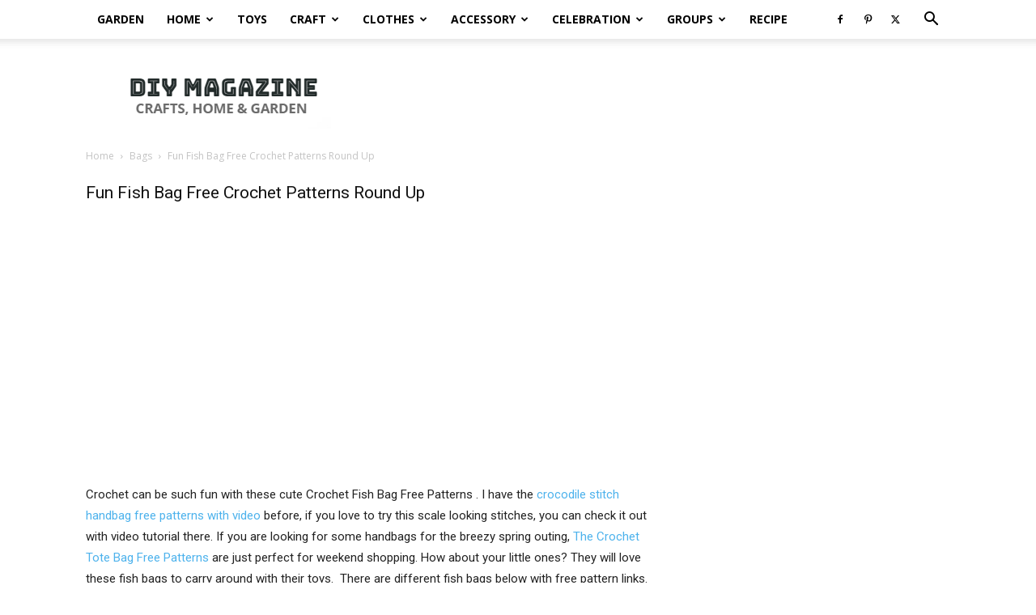

--- FILE ---
content_type: text/html; charset=UTF-8
request_url: https://fabartdiy.org/crochet-fish-bag-free-patterns/
body_size: 14526
content:
<!doctype html > <!--[if IE 8]><html class="ie8" lang="en"> <![endif]--> <!--[if IE 9]><html class="ie9" lang="en"> <![endif]--> <!--[if gt IE 8]><!--><html lang="en-US"> <!--<![endif]--><head><style type='text/css'></style><title>Crochet Fish Bag Free Patterns Round Up</title><meta charset="UTF-8" /><meta name="viewport" content="width=device-width, initial-scale=1.0"><link rel="pingback" href="https://fabartdiy.org/xmlrpc.php" /><meta name='robots' content='index, follow, max-image-preview:large, max-snippet:-1, max-video-preview:-1' /><link rel="icon" type="image/png" href="https://fabartdiy.org/wp-content/uploads/2020/04/fabartdiy-favcon.png"><title>Crochet Fish Bag Free Patterns Round Up</title><meta name="description" content="Crochet Fish Bag Free Patterns Round Up: Crochet Kids Fish Bag, Mystery Fish Pouch, Drawstring Fish Bag, Fish Bag Plastic Bag Keeper, Shark Bag" /><link rel="canonical" href="https://fabartdiy.org/crochet-fish-bag-free-patterns/" /><meta property="og:locale" content="en_US" /><meta property="og:type" content="article" /><meta property="og:title" content="Crochet Fish Bag Free Patterns Round Up" /><meta property="og:description" content="Crochet Fish Bag Free Patterns Round Up: Crochet Kids Fish Bag, Mystery Fish Pouch, Drawstring Fish Bag, Fish Bag Plastic Bag Keeper, Shark Bag" /><meta property="og:url" content="https://fabartdiy.org/crochet-fish-bag-free-patterns/" /><meta property="og:site_name" content="DIY Magazine" /><meta property="article:publisher" content="https://www.facebook.com/FabArtDIY" /><meta property="article:published_time" content="2023-07-07T16:15:00+00:00" /><meta property="article:modified_time" content="2023-07-07T17:39:41+00:00" /><meta property="og:image" content="https://fabartdiy.org/wp-content/uploads/2018/02/Fun-Fish-Bag-Free-Crochet-Patterns-ft.jpg" /><meta property="og:image:width" content="1200" /><meta property="og:image:height" content="675" /><meta property="og:image:type" content="image/jpeg" /><meta name="author" content="Ms F" /><meta name="twitter:card" content="summary_large_image" /><meta name="twitter:creator" content="@fabartdiy" /><meta name="twitter:site" content="@fabartdiy" /><meta name="twitter:label1" content="Written by" /><meta name="twitter:data1" content="Ms F" /><meta name="twitter:label2" content="Est. reading time" /><meta name="twitter:data2" content="4 minutes" /> <script type="application/ld+json" class="yoast-schema-graph">{"@context":"https://schema.org","@graph":[{"@type":"WebPage","@id":"https://fabartdiy.org/crochet-fish-bag-free-patterns/","url":"https://fabartdiy.org/crochet-fish-bag-free-patterns/","name":"Crochet Fish Bag Free Patterns Round Up","isPartOf":{"@id":"https://fabartdiy.org/#website"},"primaryImageOfPage":{"@id":"https://fabartdiy.org/crochet-fish-bag-free-patterns/#primaryimage"},"image":{"@id":"https://fabartdiy.org/crochet-fish-bag-free-patterns/#primaryimage"},"thumbnailUrl":"https://fabartdiy.org/wp-content/uploads/2018/02/Fun-Fish-Bag-Free-Crochet-Patterns-ft.jpg","datePublished":"2023-07-07T16:15:00+00:00","dateModified":"2023-07-07T17:39:41+00:00","author":{"@id":"https://fabartdiy.org/#/schema/person/12c8609c44ad7ab5f0698832eb019521"},"description":"Crochet Fish Bag Free Patterns Round Up: Crochet Kids Fish Bag, Mystery Fish Pouch, Drawstring Fish Bag, Fish Bag Plastic Bag Keeper, Shark Bag","breadcrumb":{"@id":"https://fabartdiy.org/crochet-fish-bag-free-patterns/#breadcrumb"},"inLanguage":"en-US","potentialAction":[{"@type":"ReadAction","target":["https://fabartdiy.org/crochet-fish-bag-free-patterns/"]}]},{"@type":"ImageObject","inLanguage":"en-US","@id":"https://fabartdiy.org/crochet-fish-bag-free-patterns/#primaryimage","url":"https://fabartdiy.org/wp-content/uploads/2018/02/Fun-Fish-Bag-Free-Crochet-Patterns-ft.jpg","contentUrl":"https://fabartdiy.org/wp-content/uploads/2018/02/Fun-Fish-Bag-Free-Crochet-Patterns-ft.jpg","width":1200,"height":675,"caption":"Fish Bag Free Crochet Patterns Round Up"},{"@type":"BreadcrumbList","@id":"https://fabartdiy.org/crochet-fish-bag-free-patterns/#breadcrumb","itemListElement":[{"@type":"ListItem","position":1,"name":"Home","item":"https://fabartdiy.org/"},{"@type":"ListItem","position":2,"name":"Fun Fish Bag Free Crochet Patterns Round Up"}]},{"@type":"WebSite","@id":"https://fabartdiy.org/#website","url":"https://fabartdiy.org/","name":"DIY Magazine","description":"Crochet, Knitting, Home &amp; Garden DIY Tutorials","potentialAction":[{"@type":"SearchAction","target":{"@type":"EntryPoint","urlTemplate":"https://fabartdiy.org/?s={search_term_string}"},"query-input":"required name=search_term_string"}],"inLanguage":"en-US"},{"@type":"Person","@id":"https://fabartdiy.org/#/schema/person/12c8609c44ad7ab5f0698832eb019521","name":"Ms F","image":{"@type":"ImageObject","inLanguage":"en-US","@id":"https://fabartdiy.org/#/schema/person/image/","url":"https://secure.gravatar.com/avatar/cd96d4eaec74146de6f417dba98a6636?s=96&d=mm&r=g","contentUrl":"https://secure.gravatar.com/avatar/cd96d4eaec74146de6f417dba98a6636?s=96&d=mm&r=g","caption":"Ms F"},"sameAs":["https://fabartdiy.org"],"url":"https://fabartdiy.org/author/admin/"}]}</script> <link rel='dns-prefetch' href='//fonts.googleapis.com' /><link rel='dns-prefetch' href='//cdn.openshareweb.com' /><link rel='dns-prefetch' href='//cdn.shareaholic.net' /><link rel='dns-prefetch' href='//www.shareaholic.net' /><link rel='dns-prefetch' href='//analytics.shareaholic.com' /><link rel='dns-prefetch' href='//recs.shareaholic.com' /><link rel='dns-prefetch' href='//partner.shareaholic.com' /><link rel="alternate" type="application/rss+xml" title="DIY Magazine &raquo; Feed" href="https://fabartdiy.org/feed/" /><link rel='preload' href='//cdn.shareaholic.net/assets/pub/shareaholic.js' as='script'/> <script data-no-minify='1' data-cfasync='false'>_SHR_SETTINGS = {"endpoints":{"local_recs_url":"https:\/\/fabartdiy.org\/wp-admin\/admin-ajax.php?action=shareaholic_permalink_related","ajax_url":"https:\/\/fabartdiy.org\/wp-admin\/admin-ajax.php"},"site_id":"1e96754d0303cdf4d4b883e9a40f6b75","url_components":{"year":"2023","monthnum":"07","day":"07","hour":"09","minute":"15","second":"00","post_id":"3776","postname":"crochet-fish-bag-free-patterns","category":"crochet-knit"}};</script> <script data-no-minify='1' data-cfasync='false' src='//cdn.shareaholic.net/assets/pub/shareaholic.js' data-shr-siteid='1e96754d0303cdf4d4b883e9a40f6b75' async ></script> <meta name='shareaholic:site_name' content='DIY Magazine' /><meta name='shareaholic:language' content='en-US' /><meta name='shareaholic:url' content='https://fabartdiy.org/crochet-fish-bag-free-patterns/' /><meta name='shareaholic:keywords' content='tag:crochet, tag:drawstring fish bag, tag:fish bag, tag:shark bag, tag:summer, cat:bags, cat:crochet, cat:crochet &amp; knit, cat:trendy, type:post' /><meta name='shareaholic:article_published_time' content='2023-07-07T09:15:00-07:00' /><meta name='shareaholic:article_modified_time' content='2023-07-07T10:39:41-07:00' /><meta name='shareaholic:shareable_page' content='true' /><meta name='shareaholic:article_author_name' content='Ms F' /><meta name='shareaholic:site_id' content='1e96754d0303cdf4d4b883e9a40f6b75' /><meta name='shareaholic:wp_version' content='9.7.12' /><meta name='shareaholic:image' content='https://fabartdiy.org/wp-content/uploads/2018/02/Fun-Fish-Bag-Free-Crochet-Patterns-ft.jpg' /><meta property='og:image' content='https://fabartdiy.org/wp-content/uploads/2018/02/Fun-Fish-Bag-Free-Crochet-Patterns-ft.jpg' /><link rel='stylesheet' id='wp-block-library-css' href='https://fabartdiy.org/wp-includes/css/dist/block-library/style.min.css' type='text/css' media='all' /><link rel='stylesheet' id='classic-theme-styles-css' href='https://fabartdiy.org/wp-includes/css/classic-themes.min.css' type='text/css' media='all' /><style id='global-styles-inline-css' type='text/css'>body{--wp--preset--color--black: #000000;--wp--preset--color--cyan-bluish-gray: #abb8c3;--wp--preset--color--white: #ffffff;--wp--preset--color--pale-pink: #f78da7;--wp--preset--color--vivid-red: #cf2e2e;--wp--preset--color--luminous-vivid-orange: #ff6900;--wp--preset--color--luminous-vivid-amber: #fcb900;--wp--preset--color--light-green-cyan: #7bdcb5;--wp--preset--color--vivid-green-cyan: #00d084;--wp--preset--color--pale-cyan-blue: #8ed1fc;--wp--preset--color--vivid-cyan-blue: #0693e3;--wp--preset--color--vivid-purple: #9b51e0;--wp--preset--gradient--vivid-cyan-blue-to-vivid-purple: linear-gradient(135deg,rgba(6,147,227,1) 0%,rgb(155,81,224) 100%);--wp--preset--gradient--light-green-cyan-to-vivid-green-cyan: linear-gradient(135deg,rgb(122,220,180) 0%,rgb(0,208,130) 100%);--wp--preset--gradient--luminous-vivid-amber-to-luminous-vivid-orange: linear-gradient(135deg,rgba(252,185,0,1) 0%,rgba(255,105,0,1) 100%);--wp--preset--gradient--luminous-vivid-orange-to-vivid-red: linear-gradient(135deg,rgba(255,105,0,1) 0%,rgb(207,46,46) 100%);--wp--preset--gradient--very-light-gray-to-cyan-bluish-gray: linear-gradient(135deg,rgb(238,238,238) 0%,rgb(169,184,195) 100%);--wp--preset--gradient--cool-to-warm-spectrum: linear-gradient(135deg,rgb(74,234,220) 0%,rgb(151,120,209) 20%,rgb(207,42,186) 40%,rgb(238,44,130) 60%,rgb(251,105,98) 80%,rgb(254,248,76) 100%);--wp--preset--gradient--blush-light-purple: linear-gradient(135deg,rgb(255,206,236) 0%,rgb(152,150,240) 100%);--wp--preset--gradient--blush-bordeaux: linear-gradient(135deg,rgb(254,205,165) 0%,rgb(254,45,45) 50%,rgb(107,0,62) 100%);--wp--preset--gradient--luminous-dusk: linear-gradient(135deg,rgb(255,203,112) 0%,rgb(199,81,192) 50%,rgb(65,88,208) 100%);--wp--preset--gradient--pale-ocean: linear-gradient(135deg,rgb(255,245,203) 0%,rgb(182,227,212) 50%,rgb(51,167,181) 100%);--wp--preset--gradient--electric-grass: linear-gradient(135deg,rgb(202,248,128) 0%,rgb(113,206,126) 100%);--wp--preset--gradient--midnight: linear-gradient(135deg,rgb(2,3,129) 0%,rgb(40,116,252) 100%);--wp--preset--duotone--dark-grayscale: url('#wp-duotone-dark-grayscale');--wp--preset--duotone--grayscale: url('#wp-duotone-grayscale');--wp--preset--duotone--purple-yellow: url('#wp-duotone-purple-yellow');--wp--preset--duotone--blue-red: url('#wp-duotone-blue-red');--wp--preset--duotone--midnight: url('#wp-duotone-midnight');--wp--preset--duotone--magenta-yellow: url('#wp-duotone-magenta-yellow');--wp--preset--duotone--purple-green: url('#wp-duotone-purple-green');--wp--preset--duotone--blue-orange: url('#wp-duotone-blue-orange');--wp--preset--font-size--small: 11px;--wp--preset--font-size--medium: 20px;--wp--preset--font-size--large: 32px;--wp--preset--font-size--x-large: 42px;--wp--preset--font-size--regular: 15px;--wp--preset--font-size--larger: 50px;--wp--preset--spacing--20: 0.44rem;--wp--preset--spacing--30: 0.67rem;--wp--preset--spacing--40: 1rem;--wp--preset--spacing--50: 1.5rem;--wp--preset--spacing--60: 2.25rem;--wp--preset--spacing--70: 3.38rem;--wp--preset--spacing--80: 5.06rem;}:where(.is-layout-flex){gap: 0.5em;}body .is-layout-flow > .alignleft{float: left;margin-inline-start: 0;margin-inline-end: 2em;}body .is-layout-flow > .alignright{float: right;margin-inline-start: 2em;margin-inline-end: 0;}body .is-layout-flow > .aligncenter{margin-left: auto !important;margin-right: auto !important;}body .is-layout-constrained > .alignleft{float: left;margin-inline-start: 0;margin-inline-end: 2em;}body .is-layout-constrained > .alignright{float: right;margin-inline-start: 2em;margin-inline-end: 0;}body .is-layout-constrained > .aligncenter{margin-left: auto !important;margin-right: auto !important;}body .is-layout-constrained > :where(:not(.alignleft):not(.alignright):not(.alignfull)){max-width: var(--wp--style--global--content-size);margin-left: auto !important;margin-right: auto !important;}body .is-layout-constrained > .alignwide{max-width: var(--wp--style--global--wide-size);}body .is-layout-flex{display: flex;}body .is-layout-flex{flex-wrap: wrap;align-items: center;}body .is-layout-flex > *{margin: 0;}:where(.wp-block-columns.is-layout-flex){gap: 2em;}.has-black-color{color: var(--wp--preset--color--black) !important;}.has-cyan-bluish-gray-color{color: var(--wp--preset--color--cyan-bluish-gray) !important;}.has-white-color{color: var(--wp--preset--color--white) !important;}.has-pale-pink-color{color: var(--wp--preset--color--pale-pink) !important;}.has-vivid-red-color{color: var(--wp--preset--color--vivid-red) !important;}.has-luminous-vivid-orange-color{color: var(--wp--preset--color--luminous-vivid-orange) !important;}.has-luminous-vivid-amber-color{color: var(--wp--preset--color--luminous-vivid-amber) !important;}.has-light-green-cyan-color{color: var(--wp--preset--color--light-green-cyan) !important;}.has-vivid-green-cyan-color{color: var(--wp--preset--color--vivid-green-cyan) !important;}.has-pale-cyan-blue-color{color: var(--wp--preset--color--pale-cyan-blue) !important;}.has-vivid-cyan-blue-color{color: var(--wp--preset--color--vivid-cyan-blue) !important;}.has-vivid-purple-color{color: var(--wp--preset--color--vivid-purple) !important;}.has-black-background-color{background-color: var(--wp--preset--color--black) !important;}.has-cyan-bluish-gray-background-color{background-color: var(--wp--preset--color--cyan-bluish-gray) !important;}.has-white-background-color{background-color: var(--wp--preset--color--white) !important;}.has-pale-pink-background-color{background-color: var(--wp--preset--color--pale-pink) !important;}.has-vivid-red-background-color{background-color: var(--wp--preset--color--vivid-red) !important;}.has-luminous-vivid-orange-background-color{background-color: var(--wp--preset--color--luminous-vivid-orange) !important;}.has-luminous-vivid-amber-background-color{background-color: var(--wp--preset--color--luminous-vivid-amber) !important;}.has-light-green-cyan-background-color{background-color: var(--wp--preset--color--light-green-cyan) !important;}.has-vivid-green-cyan-background-color{background-color: var(--wp--preset--color--vivid-green-cyan) !important;}.has-pale-cyan-blue-background-color{background-color: var(--wp--preset--color--pale-cyan-blue) !important;}.has-vivid-cyan-blue-background-color{background-color: var(--wp--preset--color--vivid-cyan-blue) !important;}.has-vivid-purple-background-color{background-color: var(--wp--preset--color--vivid-purple) !important;}.has-black-border-color{border-color: var(--wp--preset--color--black) !important;}.has-cyan-bluish-gray-border-color{border-color: var(--wp--preset--color--cyan-bluish-gray) !important;}.has-white-border-color{border-color: var(--wp--preset--color--white) !important;}.has-pale-pink-border-color{border-color: var(--wp--preset--color--pale-pink) !important;}.has-vivid-red-border-color{border-color: var(--wp--preset--color--vivid-red) !important;}.has-luminous-vivid-orange-border-color{border-color: var(--wp--preset--color--luminous-vivid-orange) !important;}.has-luminous-vivid-amber-border-color{border-color: var(--wp--preset--color--luminous-vivid-amber) !important;}.has-light-green-cyan-border-color{border-color: var(--wp--preset--color--light-green-cyan) !important;}.has-vivid-green-cyan-border-color{border-color: var(--wp--preset--color--vivid-green-cyan) !important;}.has-pale-cyan-blue-border-color{border-color: var(--wp--preset--color--pale-cyan-blue) !important;}.has-vivid-cyan-blue-border-color{border-color: var(--wp--preset--color--vivid-cyan-blue) !important;}.has-vivid-purple-border-color{border-color: var(--wp--preset--color--vivid-purple) !important;}.has-vivid-cyan-blue-to-vivid-purple-gradient-background{background: var(--wp--preset--gradient--vivid-cyan-blue-to-vivid-purple) !important;}.has-light-green-cyan-to-vivid-green-cyan-gradient-background{background: var(--wp--preset--gradient--light-green-cyan-to-vivid-green-cyan) !important;}.has-luminous-vivid-amber-to-luminous-vivid-orange-gradient-background{background: var(--wp--preset--gradient--luminous-vivid-amber-to-luminous-vivid-orange) !important;}.has-luminous-vivid-orange-to-vivid-red-gradient-background{background: var(--wp--preset--gradient--luminous-vivid-orange-to-vivid-red) !important;}.has-very-light-gray-to-cyan-bluish-gray-gradient-background{background: var(--wp--preset--gradient--very-light-gray-to-cyan-bluish-gray) !important;}.has-cool-to-warm-spectrum-gradient-background{background: var(--wp--preset--gradient--cool-to-warm-spectrum) !important;}.has-blush-light-purple-gradient-background{background: var(--wp--preset--gradient--blush-light-purple) !important;}.has-blush-bordeaux-gradient-background{background: var(--wp--preset--gradient--blush-bordeaux) !important;}.has-luminous-dusk-gradient-background{background: var(--wp--preset--gradient--luminous-dusk) !important;}.has-pale-ocean-gradient-background{background: var(--wp--preset--gradient--pale-ocean) !important;}.has-electric-grass-gradient-background{background: var(--wp--preset--gradient--electric-grass) !important;}.has-midnight-gradient-background{background: var(--wp--preset--gradient--midnight) !important;}.has-small-font-size{font-size: var(--wp--preset--font-size--small) !important;}.has-medium-font-size{font-size: var(--wp--preset--font-size--medium) !important;}.has-large-font-size{font-size: var(--wp--preset--font-size--large) !important;}.has-x-large-font-size{font-size: var(--wp--preset--font-size--x-large) !important;}
.wp-block-navigation a:where(:not(.wp-element-button)){color: inherit;}
:where(.wp-block-columns.is-layout-flex){gap: 2em;}
.wp-block-pullquote{font-size: 1.5em;line-height: 1.6;}</style><link rel='stylesheet' id='td-plugin-multi-purpose-css' href='https://fabartdiy.org/wp-content/cache/wmac/css/wmac_single_d957323b40f1ff941421cd58953444da.css' type='text/css' media='all' /><link rel='stylesheet' id='google-fonts-style-css' href='https://fonts.googleapis.com/css?family=Open+Sans%3A400%2C600%2C700%7CRoboto%3A400%2C500%2C700&#038;display=swap' type='text/css' media='all' /><link rel='stylesheet' id='td-theme-css' href='https://fabartdiy.org/wp-content/cache/wmac/css/wmac_single_14f49d737ff02a12b23da1fe8c2eeb0c.css' type='text/css' media='all' /><style id='td-theme-inline-css' type='text/css'>@media (max-width:767px){.td-header-desktop-wrap{display:none}}@media (min-width:767px){.td-header-mobile-wrap{display:none}}</style><link rel='stylesheet' id='td-legacy-framework-front-style-css' href='https://fabartdiy.org/wp-content/cache/wmac/css/wmac_single_a401258771c1c251a81a8c180a3af967.css' type='text/css' media='all' /><link rel='stylesheet' id='td-standard-pack-framework-front-style-css' href='https://fabartdiy.org/wp-content/cache/wmac/css/wmac_single_697a2745a1f09dcd20ebe14408050419.css' type='text/css' media='all' />   <script type='text/javascript' id='jquery-js-after'>jQuery(document).ready(function() {
	jQuery(".818bc5c0c1cc81bf33bf706b2ca2828c").click(function() {
		jQuery.post(
			"https://fabartdiy.org/wp-admin/admin-ajax.php", {
				"action": "quick_adsense_onpost_ad_click",
				"quick_adsense_onpost_ad_index": jQuery(this).attr("data-index"),
				"quick_adsense_nonce": "1d4c568f8b",
			}, function(response) { }
		);
	});
});</script> <link rel="https://api.w.org/" href="https://fabartdiy.org/wp-json/" /><link rel="alternate" type="application/json" href="https://fabartdiy.org/wp-json/wp/v2/posts/3776" /><link rel="alternate" type="application/json+oembed" href="https://fabartdiy.org/wp-json/oembed/1.0/embed?url=https%3A%2F%2Ffabartdiy.org%2Fcrochet-fish-bag-free-patterns%2F" /><link rel="alternate" type="text/xml+oembed" href="https://fabartdiy.org/wp-json/oembed/1.0/embed?url=https%3A%2F%2Ffabartdiy.org%2Fcrochet-fish-bag-free-patterns%2F&#038;format=xml" /> <!--[if lt IE 9]><script src="https://cdnjs.cloudflare.com/ajax/libs/html5shiv/3.7.3/html5shiv.js"></script><![endif]-->  <script>var tdBlocksArray = []; //here we store all the items for the current page

	    // td_block class - each ajax block uses a object of this class for requests
	    function tdBlock() {
		    this.id = '';
		    this.block_type = 1; //block type id (1-234 etc)
		    this.atts = '';
		    this.td_column_number = '';
		    this.td_current_page = 1; //
		    this.post_count = 0; //from wp
		    this.found_posts = 0; //from wp
		    this.max_num_pages = 0; //from wp
		    this.td_filter_value = ''; //current live filter value
		    this.is_ajax_running = false;
		    this.td_user_action = ''; // load more or infinite loader (used by the animation)
		    this.header_color = '';
		    this.ajax_pagination_infinite_stop = ''; //show load more at page x
	    }

        // td_js_generator - mini detector
        ( function () {
            var htmlTag = document.getElementsByTagName("html")[0];

	        if ( navigator.userAgent.indexOf("MSIE 10.0") > -1 ) {
                htmlTag.className += ' ie10';
            }

            if ( !!navigator.userAgent.match(/Trident.*rv\:11\./) ) {
                htmlTag.className += ' ie11';
            }

	        if ( navigator.userAgent.indexOf("Edge") > -1 ) {
                htmlTag.className += ' ieEdge';
            }

            if ( /(iPad|iPhone|iPod)/g.test(navigator.userAgent) ) {
                htmlTag.className += ' td-md-is-ios';
            }

            var user_agent = navigator.userAgent.toLowerCase();
            if ( user_agent.indexOf("android") > -1 ) {
                htmlTag.className += ' td-md-is-android';
            }

            if ( -1 !== navigator.userAgent.indexOf('Mac OS X')  ) {
                htmlTag.className += ' td-md-is-os-x';
            }

            if ( /chrom(e|ium)/.test(navigator.userAgent.toLowerCase()) ) {
               htmlTag.className += ' td-md-is-chrome';
            }

            if ( -1 !== navigator.userAgent.indexOf('Firefox') ) {
                htmlTag.className += ' td-md-is-firefox';
            }

            if ( -1 !== navigator.userAgent.indexOf('Safari') && -1 === navigator.userAgent.indexOf('Chrome') ) {
                htmlTag.className += ' td-md-is-safari';
            }

            if( -1 !== navigator.userAgent.indexOf('IEMobile') ){
                htmlTag.className += ' td-md-is-iemobile';
            }

        })();

        var tdLocalCache = {};

        ( function () {
            "use strict";

            tdLocalCache = {
                data: {},
                remove: function (resource_id) {
                    delete tdLocalCache.data[resource_id];
                },
                exist: function (resource_id) {
                    return tdLocalCache.data.hasOwnProperty(resource_id) && tdLocalCache.data[resource_id] !== null;
                },
                get: function (resource_id) {
                    return tdLocalCache.data[resource_id];
                },
                set: function (resource_id, cachedData) {
                    tdLocalCache.remove(resource_id);
                    tdLocalCache.data[resource_id] = cachedData;
                }
            };
        })();

    
    
var td_viewport_interval_list=[{"limitBottom":767,"sidebarWidth":228},{"limitBottom":1018,"sidebarWidth":300},{"limitBottom":1140,"sidebarWidth":324}];
var td_animation_stack_effect="type0";
var tds_animation_stack=true;
var td_animation_stack_specific_selectors=".entry-thumb, img, .td-lazy-img";
var td_animation_stack_general_selectors=".td-animation-stack img, .td-animation-stack .entry-thumb, .post img, .td-animation-stack .td-lazy-img";
var tdc_is_installed="yes";
var td_ajax_url="https:\/\/fabartdiy.org\/wp-admin\/admin-ajax.php?td_theme_name=Newspaper&v=12.6.1";
var td_get_template_directory_uri="https:\/\/fabartdiy.org\/wp-content\/plugins\/td-composer\/legacy\/common";
var tds_snap_menu="snap";
var tds_logo_on_sticky="";
var tds_header_style="2";
var td_please_wait="Please wait...";
var td_email_user_pass_incorrect="User or password incorrect!";
var td_email_user_incorrect="Email or username incorrect!";
var td_email_incorrect="Email incorrect!";
var td_user_incorrect="Username incorrect!";
var td_email_user_empty="Email or username empty!";
var td_pass_empty="Pass empty!";
var td_pass_pattern_incorrect="Invalid Pass Pattern!";
var td_retype_pass_incorrect="Retyped Pass incorrect!";
var tds_more_articles_on_post_enable="";
var tds_more_articles_on_post_time_to_wait="";
var tds_more_articles_on_post_pages_distance_from_top=0;
var tds_theme_color_site_wide="#4db2ec";
var tds_smart_sidebar="enabled";
var tdThemeName="Newspaper";
var tdThemeNameWl="Newspaper";
var td_magnific_popup_translation_tPrev="Previous (Left arrow key)";
var td_magnific_popup_translation_tNext="Next (Right arrow key)";
var td_magnific_popup_translation_tCounter="%curr% of %total%";
var td_magnific_popup_translation_ajax_tError="The content from %url% could not be loaded.";
var td_magnific_popup_translation_image_tError="The image #%curr% could not be loaded.";
var tdBlockNonce="5d02e90ce7";
var tdMobileMenu="enabled";
var tdMobileSearch="enabled";
var tdDateNamesI18n={"month_names":["January","February","March","April","May","June","July","August","September","October","November","December"],"month_names_short":["Jan","Feb","Mar","Apr","May","Jun","Jul","Aug","Sep","Oct","Nov","Dec"],"day_names":["Sunday","Monday","Tuesday","Wednesday","Thursday","Friday","Saturday"],"day_names_short":["Sun","Mon","Tue","Wed","Thu","Fri","Sat"]};
var tdb_modal_confirm="Save";
var tdb_modal_cancel="Cancel";
var tdb_modal_confirm_alt="Yes";
var tdb_modal_cancel_alt="No";
var td_ad_background_click_link="";
var td_ad_background_click_target="";</script> <style>.td-post-template-default .td-post-header .entry-title{font-size:21px}.td-post-template-3 .td-post-header .entry-title{font-size:25px}.td-post-template-4 .td-post-header .entry-title{font-size:25px}.td-post-template-5 .td-post-header .entry-title{font-size:25px}.td-post-template-6 .td-post-header .entry-title{font-size:25px}.td-post-template-7 .td-post-header .entry-title{font-size:25px}.td-post-template-8 .td-post-header .entry-title{font-size:25px}.td-post-template-9 .td-post-header .entry-title{font-size:25px}.td-post-template-10 .td-post-header .entry-title{font-size:25px}.td-post-template-11 .td-post-header .entry-title{font-size:25px}.td-post-template-12 .td-post-header .entry-title{font-size:25px}.td-post-template-default .td-post-header .entry-title{font-size:21px}.td-post-template-3 .td-post-header .entry-title{font-size:25px}.td-post-template-4 .td-post-header .entry-title{font-size:25px}.td-post-template-5 .td-post-header .entry-title{font-size:25px}.td-post-template-6 .td-post-header .entry-title{font-size:25px}.td-post-template-7 .td-post-header .entry-title{font-size:25px}.td-post-template-8 .td-post-header .entry-title{font-size:25px}.td-post-template-9 .td-post-header .entry-title{font-size:25px}.td-post-template-10 .td-post-header .entry-title{font-size:25px}.td-post-template-11 .td-post-header .entry-title{font-size:25px}.td-post-template-12 .td-post-header .entry-title{font-size:25px}</style> <script async src="https://www.googletagmanager.com/gtag/js?id=UA-48536637-2"></script> <script>window.dataLayer = window.dataLayer || [];
  function gtag(){dataLayer.push(arguments);}
  gtag('js', new Date());

  gtag('config', 'UA-48536637-2');</script> <script async src="https://pagead2.googlesyndication.com/pagead/js/adsbygoogle.js?client=ca-pub-4019834698085168"
     crossorigin="anonymous"></script>  <script async src="https://www.googletagmanager.com/gtag/js?id=G-XC7X9RYFTT"></script> <script>window.dataLayer = window.dataLayer || [];
  function gtag(){dataLayer.push(arguments);}
  gtag('js', new Date());

  gtag('config', 'G-XC7X9RYFTT');</script> <script type="application/ld+json">{
        "@context": "https://schema.org",
        "@type": "BreadcrumbList",
        "itemListElement": [
            {
                "@type": "ListItem",
                "position": 1,
                "item": {
                    "@type": "WebSite",
                    "@id": "https://fabartdiy.org/",
                    "name": "Home"
                }
            },
            {
                "@type": "ListItem",
                "position": 2,
                    "item": {
                    "@type": "WebPage",
                    "@id": "https://fabartdiy.org/category/bags/",
                    "name": "Bags"
                }
            }
            ,{
                "@type": "ListItem",
                "position": 3,
                    "item": {
                    "@type": "WebPage",
                    "@id": "https://fabartdiy.org/crochet-fish-bag-free-patterns/",
                    "name": "Fun Fish Bag Free Crochet Patterns Round Up"                                
                }
            }    
        ]
    }</script> <style></style><style id="tdw-css-placeholder"></style></head><body class="post-template-default single single-post postid-3776 single-format-standard td-standard-pack crochet-fish-bag-free-patterns global-block-template-2 td-animation-stack-type0 td-full-layout" itemscope="itemscope" itemtype="https://schema.org/WebPage"><div class="td-scroll-up  td-hide-scroll-up-on-mob" style="display:none;"><i class="td-icon-menu-up"></i></div><div class="td-menu-background" style="visibility:hidden"></div><div id="td-mobile-nav" style="visibility:hidden"><div class="td-mobile-container"><div class="td-menu-socials-wrap"><div class="td-menu-socials"> <span class="td-social-icon-wrap"> <a target="_blank" href="https://www.facebook.com/FabArtDIY/" title="Facebook"> <i class="td-icon-font td-icon-facebook"></i> <span style="display: none">Facebook</span> </a> </span> <span class="td-social-icon-wrap"> <a target="_blank" href="https://www.pinterest.com/DIYDailyMag/" title="Pinterest"> <i class="td-icon-font td-icon-pinterest"></i> <span style="display: none">Pinterest</span> </a> </span> <span class="td-social-icon-wrap"> <a target="_blank" href="https://www.twitter.com/FabArtDIY/" title="Twitter"> <i class="td-icon-font td-icon-twitter"></i> <span style="display: none">Twitter</span> </a> </span></div><div class="td-mobile-close"> <span><i class="td-icon-close-mobile"></i></span></div></div><div class="td-mobile-content"><div class="menu-home-container"><ul id="menu-home" class="td-mobile-main-menu"><li id="menu-item-25428" class="menu-item menu-item-type-taxonomy menu-item-object-category menu-item-first menu-item-25428"><a href="https://fabartdiy.org/category/home-garden/garden/">Garden</a></li><li id="menu-item-25434" class="menu-item menu-item-type-taxonomy menu-item-object-category menu-item-has-children menu-item-25434"><a href="https://fabartdiy.org/category/home-garden/home/">Home<i class="td-icon-menu-right td-element-after"></i></a><ul class="sub-menu"><li id="menu-item-25449" class="menu-item menu-item-type-taxonomy menu-item-object-category menu-item-25449"><a href="https://fabartdiy.org/category/home-garden/furniture/">Furniture</a></li><li id="menu-item-25485" class="menu-item menu-item-type-taxonomy menu-item-object-category menu-item-25485"><a href="https://fabartdiy.org/category/home-garden/home/home-decor/">Home Decor</a></li><li id="menu-item-25452" class="menu-item menu-item-type-taxonomy menu-item-object-category menu-item-25452"><a href="https://fabartdiy.org/category/home-garden/home/organizers-containers/">Organizers &amp; Containers</a></li><li id="menu-item-25435" class="menu-item menu-item-type-taxonomy menu-item-object-category menu-item-25435"><a href="https://fabartdiy.org/category/home-garden/home/kitchen/">Kitchen</a></li><li id="menu-item-25450" class="menu-item menu-item-type-taxonomy menu-item-object-category menu-item-25450"><a href="https://fabartdiy.org/category/home-garden/home/pillows-cushions/">Pillows &amp; Cushions</a></li><li id="menu-item-23544" class="menu-item menu-item-type-taxonomy menu-item-object-category menu-item-23544"><a href="https://fabartdiy.org/category/blanket/">Blanket</a></li></ul></li><li id="menu-item-24796" class="menu-item menu-item-type-taxonomy menu-item-object-category menu-item-24796"><a href="https://fabartdiy.org/category/toys/">Toys</a></li><li id="menu-item-25500" class="menu-item menu-item-type-taxonomy menu-item-object-category menu-item-has-children menu-item-25500"><a href="https://fabartdiy.org/category/craft/">Craft<i class="td-icon-menu-right td-element-after"></i></a><ul class="sub-menu"><li id="menu-item-6920" class="menu-item menu-item-type-taxonomy menu-item-object-category current-post-ancestor current-menu-parent current-post-parent menu-item-6920"><a href="https://fabartdiy.org/category/crochet-knit/crochet-crochet-knit/">Crochet</a></li><li id="menu-item-6921" class="menu-item menu-item-type-taxonomy menu-item-object-category menu-item-6921"><a href="https://fabartdiy.org/category/crochet-knit/knitting/">Knitting</a></li><li id="menu-item-23546" class="menu-item menu-item-type-taxonomy menu-item-object-category menu-item-23546"><a href="https://fabartdiy.org/category/sew/">Sew</a></li><li id="menu-item-80" class="menu-item menu-item-type-taxonomy menu-item-object-category menu-item-80"><a href="https://fabartdiy.org/category/craft/">Crafts</a></li></ul></li><li id="menu-item-25436" class="menu-item menu-item-type-taxonomy menu-item-object-category menu-item-has-children menu-item-25436"><a href="https://fabartdiy.org/category/wearable/">Clothes<i class="td-icon-menu-right td-element-after"></i></a><ul class="sub-menu"><li id="menu-item-25439" class="menu-item menu-item-type-taxonomy menu-item-object-category menu-item-25439"><a href="https://fabartdiy.org/category/wearable/sweaters/">Sweaters</a></li><li id="menu-item-34789" class="menu-item menu-item-type-taxonomy menu-item-object-category menu-item-34789"><a href="https://fabartdiy.org/category/wearable/cardigan/">Cardigan</a></li><li id="menu-item-30660" class="menu-item menu-item-type-taxonomy menu-item-object-category menu-item-30660"><a href="https://fabartdiy.org/category/wearable/top/">Top</a></li><li id="menu-item-34793" class="menu-item menu-item-type-taxonomy menu-item-object-category menu-item-34793"><a href="https://fabartdiy.org/category/wearable/vest/">Vest</a></li><li id="menu-item-34796" class="menu-item menu-item-type-taxonomy menu-item-object-category menu-item-34796"><a href="https://fabartdiy.org/category/wearable/poncho/">Poncho</a></li><li id="menu-item-25442" class="menu-item menu-item-type-taxonomy menu-item-object-category menu-item-25442"><a href="https://fabartdiy.org/category/wearable/dress/">Dress &amp; Skirt</a></li><li id="menu-item-24799" class="menu-item menu-item-type-taxonomy menu-item-object-category menu-item-24799"><a href="https://fabartdiy.org/category/footwear/">Footwear</a></li><li id="menu-item-25441" class="menu-item menu-item-type-taxonomy menu-item-object-category menu-item-25441"><a href="https://fabartdiy.org/category/wearable/pants-shorts/">Pants &amp; Shorts</a></li></ul></li><li id="menu-item-23540" class="menu-item menu-item-type-taxonomy menu-item-object-category menu-item-has-children menu-item-23540"><a href="https://fabartdiy.org/category/accessory/">Accessory<i class="td-icon-menu-right td-element-after"></i></a><ul class="sub-menu"><li id="menu-item-23543" class="menu-item menu-item-type-taxonomy menu-item-object-category current-post-ancestor current-menu-parent current-post-parent menu-item-23543"><a href="https://fabartdiy.org/category/bags/">Bags</a></li><li id="menu-item-24797" class="menu-item menu-item-type-taxonomy menu-item-object-category menu-item-24797"><a href="https://fabartdiy.org/category/accessory/gloves/">Gloves</a></li><li id="menu-item-23541" class="menu-item menu-item-type-taxonomy menu-item-object-category menu-item-23541"><a href="https://fabartdiy.org/category/accessory/hat/">Hat</a></li><li id="menu-item-24798" class="menu-item menu-item-type-taxonomy menu-item-object-category menu-item-24798"><a href="https://fabartdiy.org/category/accessory/headband-earwarmer/">Headband/Earwarmer</a></li><li id="menu-item-25466" class="menu-item menu-item-type-taxonomy menu-item-object-category menu-item-25466"><a href="https://fabartdiy.org/category/accessory/scarf-cowl/">Scarf &amp; Cowl</a></li><li id="menu-item-25467" class="menu-item menu-item-type-taxonomy menu-item-object-category menu-item-25467"><a href="https://fabartdiy.org/category/accessory/shawl-wrap/">Shawl &amp; Wrap</a></li></ul></li><li id="menu-item-17889" class="menu-item menu-item-type-taxonomy menu-item-object-category menu-item-has-children menu-item-17889"><a href="https://fabartdiy.org/category/celebration/">Celebration<i class="td-icon-menu-right td-element-after"></i></a><ul class="sub-menu"><li id="menu-item-17895" class="menu-item menu-item-type-taxonomy menu-item-object-category menu-item-17895"><a href="https://fabartdiy.org/category/celebration/valentine/">Valentine</a></li><li id="menu-item-17893" class="menu-item menu-item-type-taxonomy menu-item-object-category menu-item-17893"><a href="https://fabartdiy.org/category/celebration/saint-patricks-day/">Saint Patrick&#8217;s Day</a></li><li id="menu-item-17891" class="menu-item menu-item-type-taxonomy menu-item-object-category menu-item-17891"><a href="https://fabartdiy.org/category/celebration/easter/">Easter</a></li><li id="menu-item-25453" class="menu-item menu-item-type-taxonomy menu-item-object-category menu-item-25453"><a href="https://fabartdiy.org/category/celebration/mother-day/">Mother&#8217; Day</a></li><li id="menu-item-17892" class="menu-item menu-item-type-taxonomy menu-item-object-category menu-item-17892"><a href="https://fabartdiy.org/category/celebration/halloween-celebration/">Halloween</a></li><li id="menu-item-17894" class="menu-item menu-item-type-taxonomy menu-item-object-category menu-item-17894"><a href="https://fabartdiy.org/category/celebration/thanksgiving/">Thanksgiving</a></li><li id="menu-item-17890" class="menu-item menu-item-type-taxonomy menu-item-object-category menu-item-17890"><a href="https://fabartdiy.org/category/celebration/christmas/">Christmas</a></li><li id="menu-item-25422" class="menu-item menu-item-type-taxonomy menu-item-object-category menu-item-25422"><a href="https://fabartdiy.org/category/celebration/gifts/">Gifts</a></li></ul></li><li id="menu-item-25430" class="menu-item menu-item-type-taxonomy menu-item-object-category menu-item-has-children menu-item-25430"><a href="https://fabartdiy.org/category/groups/">Groups<i class="td-icon-menu-right td-element-after"></i></a><ul class="sub-menu"><li id="menu-item-25431" class="menu-item menu-item-type-taxonomy menu-item-object-category menu-item-25431"><a href="https://fabartdiy.org/category/groups/baby/">Baby</a></li><li id="menu-item-25429" class="menu-item menu-item-type-taxonomy menu-item-object-category menu-item-25429"><a href="https://fabartdiy.org/category/groups/girl/">Girl</a></li><li id="menu-item-25432" class="menu-item menu-item-type-taxonomy menu-item-object-category menu-item-25432"><a href="https://fabartdiy.org/category/groups/boy/">Boy</a></li><li id="menu-item-25437" class="menu-item menu-item-type-taxonomy menu-item-object-category menu-item-25437"><a href="https://fabartdiy.org/category/groups/women/">Women</a></li><li id="menu-item-25433" class="menu-item menu-item-type-taxonomy menu-item-object-category menu-item-25433"><a href="https://fabartdiy.org/category/groups/men/">Men</a></li><li id="menu-item-23545" class="menu-item menu-item-type-taxonomy menu-item-object-category menu-item-23545"><a href="https://fabartdiy.org/category/pets-animals/">Pets</a></li></ul></li><li id="menu-item-32" class="menu-item menu-item-type-taxonomy menu-item-object-category menu-item-32"><a href="https://fabartdiy.org/category/food-recipe/">Recipe</a></li></ul></div></div></div></div><div class="td-search-background" style="visibility:hidden"></div><div class="td-search-wrap-mob" style="visibility:hidden"><div class="td-drop-down-search"><form method="get" class="td-search-form" action="https://fabartdiy.org/"><div class="td-search-close"> <span><i class="td-icon-close-mobile"></i></span></div><div role="search" class="td-search-input"> <span>Search</span> <input id="td-header-search-mob" type="text" value="" name="s" autocomplete="off" /></div></form><div id="td-aj-search-mob" class="td-ajax-search-flex"></div></div></div><div id="td-outer-wrap" class="td-theme-wrap"><div class="tdc-header-wrap "><div class="td-header-wrap td-header-style-2 "><div class="td-header-top-menu-full td-container-wrap "><div class="td-container td-header-row td-header-top-menu"><div id="login-form" class="white-popup-block mfp-hide mfp-with-anim td-login-modal-wrap"><div class="td-login-wrap"> <a href="#" aria-label="Back" class="td-back-button"><i class="td-icon-modal-back"></i></a><div id="td-login-div" class="td-login-form-div td-display-block"><div class="td-login-panel-title">Sign in</div><div class="td-login-panel-descr">Welcome! Log into your account</div><div class="td_display_err"></div><form id="loginForm" action="#" method="post"><div class="td-login-inputs"><input class="td-login-input" autocomplete="username" type="text" name="login_email" id="login_email" value="" required><label for="login_email">your username</label></div><div class="td-login-inputs"><input class="td-login-input" autocomplete="current-password" type="password" name="login_pass" id="login_pass" value="" required><label for="login_pass">your password</label></div> <input type="button"  name="login_button" id="login_button" class="wpb_button btn td-login-button" value="Login"></form><div class="td-login-info-text"><a href="#" id="forgot-pass-link">Forgot your password? Get help</a></div></div><div id="td-forgot-pass-div" class="td-login-form-div td-display-none"><div class="td-login-panel-title">Password recovery</div><div class="td-login-panel-descr">Recover your password</div><div class="td_display_err"></div><form id="forgotpassForm" action="#" method="post"><div class="td-login-inputs"><input class="td-login-input" type="text" name="forgot_email" id="forgot_email" value="" required><label for="forgot_email">your email</label></div> <input type="button" name="forgot_button" id="forgot_button" class="wpb_button btn td-login-button" value="Send My Password"></form><div class="td-login-info-text">A password will be e-mailed to you.</div></div></div></div></div></div><div class="td-header-menu-wrap-full td-container-wrap "><div class="td-header-menu-wrap td-header-gradient "><div class="td-container td-header-row td-header-main-menu"><div id="td-header-menu" role="navigation"><div id="td-top-mobile-toggle"><a href="#" role="button" aria-label="Menu"><i class="td-icon-font td-icon-mobile"></i></a></div><div class="td-main-menu-logo td-logo-in-header"> <a class="td-main-logo" href="https://fabartdiy.org/"> <img src="https://fabartdiy.org/wp-content/uploads/2020/04/fabartdiy-LOGO.jpg" alt=""  width="272" height="90"/> </a></div><div class="menu-home-container"><ul id="menu-home-1" class="sf-menu"><li class="menu-item menu-item-type-taxonomy menu-item-object-category menu-item-first td-menu-item td-normal-menu menu-item-25428"><a href="https://fabartdiy.org/category/home-garden/garden/">Garden</a></li><li class="menu-item menu-item-type-taxonomy menu-item-object-category menu-item-has-children td-menu-item td-normal-menu menu-item-25434"><a href="https://fabartdiy.org/category/home-garden/home/">Home</a><ul class="sub-menu"><li class="menu-item menu-item-type-taxonomy menu-item-object-category td-menu-item td-normal-menu menu-item-25449"><a href="https://fabartdiy.org/category/home-garden/furniture/">Furniture</a></li><li class="menu-item menu-item-type-taxonomy menu-item-object-category td-menu-item td-normal-menu menu-item-25485"><a href="https://fabartdiy.org/category/home-garden/home/home-decor/">Home Decor</a></li><li class="menu-item menu-item-type-taxonomy menu-item-object-category td-menu-item td-normal-menu menu-item-25452"><a href="https://fabartdiy.org/category/home-garden/home/organizers-containers/">Organizers &amp; Containers</a></li><li class="menu-item menu-item-type-taxonomy menu-item-object-category td-menu-item td-normal-menu menu-item-25435"><a href="https://fabartdiy.org/category/home-garden/home/kitchen/">Kitchen</a></li><li class="menu-item menu-item-type-taxonomy menu-item-object-category td-menu-item td-normal-menu menu-item-25450"><a href="https://fabartdiy.org/category/home-garden/home/pillows-cushions/">Pillows &amp; Cushions</a></li><li class="menu-item menu-item-type-taxonomy menu-item-object-category td-menu-item td-normal-menu menu-item-23544"><a href="https://fabartdiy.org/category/blanket/">Blanket</a></li></ul></li><li class="menu-item menu-item-type-taxonomy menu-item-object-category td-menu-item td-normal-menu menu-item-24796"><a href="https://fabartdiy.org/category/toys/">Toys</a></li><li class="menu-item menu-item-type-taxonomy menu-item-object-category menu-item-has-children td-menu-item td-normal-menu menu-item-25500"><a href="https://fabartdiy.org/category/craft/">Craft</a><ul class="sub-menu"><li class="menu-item menu-item-type-taxonomy menu-item-object-category current-post-ancestor current-menu-parent current-post-parent td-menu-item td-normal-menu menu-item-6920"><a href="https://fabartdiy.org/category/crochet-knit/crochet-crochet-knit/">Crochet</a></li><li class="menu-item menu-item-type-taxonomy menu-item-object-category td-menu-item td-normal-menu menu-item-6921"><a href="https://fabartdiy.org/category/crochet-knit/knitting/">Knitting</a></li><li class="menu-item menu-item-type-taxonomy menu-item-object-category td-menu-item td-normal-menu menu-item-23546"><a href="https://fabartdiy.org/category/sew/">Sew</a></li><li class="menu-item menu-item-type-taxonomy menu-item-object-category td-menu-item td-normal-menu menu-item-80"><a href="https://fabartdiy.org/category/craft/">Crafts</a></li></ul></li><li class="menu-item menu-item-type-taxonomy menu-item-object-category menu-item-has-children td-menu-item td-normal-menu menu-item-25436"><a href="https://fabartdiy.org/category/wearable/">Clothes</a><ul class="sub-menu"><li class="menu-item menu-item-type-taxonomy menu-item-object-category td-menu-item td-normal-menu menu-item-25439"><a href="https://fabartdiy.org/category/wearable/sweaters/">Sweaters</a></li><li class="menu-item menu-item-type-taxonomy menu-item-object-category td-menu-item td-normal-menu menu-item-34789"><a href="https://fabartdiy.org/category/wearable/cardigan/">Cardigan</a></li><li class="menu-item menu-item-type-taxonomy menu-item-object-category td-menu-item td-normal-menu menu-item-30660"><a href="https://fabartdiy.org/category/wearable/top/">Top</a></li><li class="menu-item menu-item-type-taxonomy menu-item-object-category td-menu-item td-normal-menu menu-item-34793"><a href="https://fabartdiy.org/category/wearable/vest/">Vest</a></li><li class="menu-item menu-item-type-taxonomy menu-item-object-category td-menu-item td-normal-menu menu-item-34796"><a href="https://fabartdiy.org/category/wearable/poncho/">Poncho</a></li><li class="menu-item menu-item-type-taxonomy menu-item-object-category td-menu-item td-normal-menu menu-item-25442"><a href="https://fabartdiy.org/category/wearable/dress/">Dress &amp; Skirt</a></li><li class="menu-item menu-item-type-taxonomy menu-item-object-category td-menu-item td-normal-menu menu-item-24799"><a href="https://fabartdiy.org/category/footwear/">Footwear</a></li><li class="menu-item menu-item-type-taxonomy menu-item-object-category td-menu-item td-normal-menu menu-item-25441"><a href="https://fabartdiy.org/category/wearable/pants-shorts/">Pants &amp; Shorts</a></li></ul></li><li class="menu-item menu-item-type-taxonomy menu-item-object-category menu-item-has-children td-menu-item td-normal-menu menu-item-23540"><a href="https://fabartdiy.org/category/accessory/">Accessory</a><ul class="sub-menu"><li class="menu-item menu-item-type-taxonomy menu-item-object-category current-post-ancestor current-menu-parent current-post-parent td-menu-item td-normal-menu menu-item-23543"><a href="https://fabartdiy.org/category/bags/">Bags</a></li><li class="menu-item menu-item-type-taxonomy menu-item-object-category td-menu-item td-normal-menu menu-item-24797"><a href="https://fabartdiy.org/category/accessory/gloves/">Gloves</a></li><li class="menu-item menu-item-type-taxonomy menu-item-object-category td-menu-item td-normal-menu menu-item-23541"><a href="https://fabartdiy.org/category/accessory/hat/">Hat</a></li><li class="menu-item menu-item-type-taxonomy menu-item-object-category td-menu-item td-normal-menu menu-item-24798"><a href="https://fabartdiy.org/category/accessory/headband-earwarmer/">Headband/Earwarmer</a></li><li class="menu-item menu-item-type-taxonomy menu-item-object-category td-menu-item td-normal-menu menu-item-25466"><a href="https://fabartdiy.org/category/accessory/scarf-cowl/">Scarf &amp; Cowl</a></li><li class="menu-item menu-item-type-taxonomy menu-item-object-category td-menu-item td-normal-menu menu-item-25467"><a href="https://fabartdiy.org/category/accessory/shawl-wrap/">Shawl &amp; Wrap</a></li></ul></li><li class="menu-item menu-item-type-taxonomy menu-item-object-category menu-item-has-children td-menu-item td-normal-menu menu-item-17889"><a href="https://fabartdiy.org/category/celebration/">Celebration</a><ul class="sub-menu"><li class="menu-item menu-item-type-taxonomy menu-item-object-category td-menu-item td-normal-menu menu-item-17895"><a href="https://fabartdiy.org/category/celebration/valentine/">Valentine</a></li><li class="menu-item menu-item-type-taxonomy menu-item-object-category td-menu-item td-normal-menu menu-item-17893"><a href="https://fabartdiy.org/category/celebration/saint-patricks-day/">Saint Patrick&#8217;s Day</a></li><li class="menu-item menu-item-type-taxonomy menu-item-object-category td-menu-item td-normal-menu menu-item-17891"><a href="https://fabartdiy.org/category/celebration/easter/">Easter</a></li><li class="menu-item menu-item-type-taxonomy menu-item-object-category td-menu-item td-normal-menu menu-item-25453"><a href="https://fabartdiy.org/category/celebration/mother-day/">Mother&#8217; Day</a></li><li class="menu-item menu-item-type-taxonomy menu-item-object-category td-menu-item td-normal-menu menu-item-17892"><a href="https://fabartdiy.org/category/celebration/halloween-celebration/">Halloween</a></li><li class="menu-item menu-item-type-taxonomy menu-item-object-category td-menu-item td-normal-menu menu-item-17894"><a href="https://fabartdiy.org/category/celebration/thanksgiving/">Thanksgiving</a></li><li class="menu-item menu-item-type-taxonomy menu-item-object-category td-menu-item td-normal-menu menu-item-17890"><a href="https://fabartdiy.org/category/celebration/christmas/">Christmas</a></li><li class="menu-item menu-item-type-taxonomy menu-item-object-category td-menu-item td-normal-menu menu-item-25422"><a href="https://fabartdiy.org/category/celebration/gifts/">Gifts</a></li></ul></li><li class="menu-item menu-item-type-taxonomy menu-item-object-category menu-item-has-children td-menu-item td-normal-menu menu-item-25430"><a href="https://fabartdiy.org/category/groups/">Groups</a><ul class="sub-menu"><li class="menu-item menu-item-type-taxonomy menu-item-object-category td-menu-item td-normal-menu menu-item-25431"><a href="https://fabartdiy.org/category/groups/baby/">Baby</a></li><li class="menu-item menu-item-type-taxonomy menu-item-object-category td-menu-item td-normal-menu menu-item-25429"><a href="https://fabartdiy.org/category/groups/girl/">Girl</a></li><li class="menu-item menu-item-type-taxonomy menu-item-object-category td-menu-item td-normal-menu menu-item-25432"><a href="https://fabartdiy.org/category/groups/boy/">Boy</a></li><li class="menu-item menu-item-type-taxonomy menu-item-object-category td-menu-item td-normal-menu menu-item-25437"><a href="https://fabartdiy.org/category/groups/women/">Women</a></li><li class="menu-item menu-item-type-taxonomy menu-item-object-category td-menu-item td-normal-menu menu-item-25433"><a href="https://fabartdiy.org/category/groups/men/">Men</a></li><li class="menu-item menu-item-type-taxonomy menu-item-object-category td-menu-item td-normal-menu menu-item-23545"><a href="https://fabartdiy.org/category/pets-animals/">Pets</a></li></ul></li><li class="menu-item menu-item-type-taxonomy menu-item-object-category td-menu-item td-normal-menu menu-item-32"><a href="https://fabartdiy.org/category/food-recipe/">Recipe</a></li></ul></div></div><div class="td-header-menu-social"> <span class="td-social-icon-wrap"> <a target="_blank" href="https://www.facebook.com/FabArtDIY/" title="Facebook"> <i class="td-icon-font td-icon-facebook"></i> <span style="display: none">Facebook</span> </a> </span> <span class="td-social-icon-wrap"> <a target="_blank" href="https://www.pinterest.com/DIYDailyMag/" title="Pinterest"> <i class="td-icon-font td-icon-pinterest"></i> <span style="display: none">Pinterest</span> </a> </span> <span class="td-social-icon-wrap"> <a target="_blank" href="https://www.twitter.com/FabArtDIY/" title="Twitter"> <i class="td-icon-font td-icon-twitter"></i> <span style="display: none">Twitter</span> </a> </span></div><div class="header-search-wrap"><div class="td-search-btns-wrap"> <a id="td-header-search-button" href="#" role="button" aria-label="Search" class="dropdown-toggle " data-toggle="dropdown"><i class="td-icon-search"></i></a> <a id="td-header-search-button-mob" href="#" role="button" aria-label="Search" class="dropdown-toggle " data-toggle="dropdown"><i class="td-icon-search"></i></a></div><div class="td-drop-down-search" aria-labelledby="td-header-search-button"><form method="get" class="td-search-form" action="https://fabartdiy.org/"><div role="search" class="td-head-form-search-wrap"> <input id="td-header-search" type="text" value="" name="s" autocomplete="off" /><input class="wpb_button wpb_btn-inverse btn" type="submit" id="td-header-search-top" value="Search" /></div></form><div id="td-aj-search"></div></div></div></div></div></div><div class="td-banner-wrap-full td-container-wrap "><div class="td-container td-header-row td-header-header"><div class="td-header-sp-logo"> <a class="td-main-logo" href="https://fabartdiy.org/"> <img src="https://fabartdiy.org/wp-content/uploads/2020/04/fabartdiy-LOGO.jpg" alt=""  width="272" height="90"/> <span class="td-visual-hidden">DIY Magazine</span> </a></div><div class="td-header-sp-recs"><div class="td-header-rec-wrap">  <script async src="//pagead2.googlesyndication.com/pagead/js/adsbygoogle.js"></script><div class="td-g-rec td-g-rec-id-header td-a-rec-no-translate tdi_1 td_block_template_2 td-a-rec-no-translate"><style>.tdi_1.td-a-rec{text-align:center}.tdi_1.td-a-rec:not(.td-a-rec-no-translate){transform:translateZ(0)}.tdi_1 .td-element-style{z-index:-1}.tdi_1.td-a-rec-img{text-align:left}.tdi_1.td-a-rec-img img{margin:0 auto 0 0}@media (max-width:767px){.tdi_1.td-a-rec-img{text-align:center}}</style><script type="text/javascript">var td_screen_width = window.innerWidth;
window.addEventListener("load", function(){            
	            var placeAdEl = document.getElementById("td-ad-placeholder");
			    if ( null !== placeAdEl && td_screen_width >= 1140 ) {
			        
			        /* large monitors */
			        var adEl = document.createElement("ins");
		            placeAdEl.replaceWith(adEl);	
		            adEl.setAttribute("class", "adsbygoogle");
		            adEl.setAttribute("style", "display:inline-block;width:728px;height:90px");	            		                
		            adEl.setAttribute("data-ad-client", "ca-pub-4019834698085168");
		            adEl.setAttribute("data-ad-slot", "4928780432");	            
			        (adsbygoogle = window.adsbygoogle || []).push({});
			    }
			});window.addEventListener("load", function(){            
	            var placeAdEl = document.getElementById("td-ad-placeholder");
			    if ( null !== placeAdEl && td_screen_width >= 1019  && td_screen_width < 1140 ) {
			    
			        /* landscape tablets */
			        var adEl = document.createElement("ins");
		            placeAdEl.replaceWith(adEl);	
		            adEl.setAttribute("class", "adsbygoogle");
		            adEl.setAttribute("style", "display:inline-block;width:468px;height:60px");	            		                
		            adEl.setAttribute("data-ad-client", "ca-pub-4019834698085168");
		            adEl.setAttribute("data-ad-slot", "4928780432");	            
			        (adsbygoogle = window.adsbygoogle || []).push({});
			    }
			});window.addEventListener("load", function(){            
	            var placeAdEl = document.getElementById("td-ad-placeholder");
			    if ( null !== placeAdEl && td_screen_width >= 768  && td_screen_width < 1019 ) {
			    
			        /* portrait tablets */
			        var adEl = document.createElement("ins");
		            placeAdEl.replaceWith(adEl);	
		            adEl.setAttribute("class", "adsbygoogle");
		            adEl.setAttribute("style", "display:inline-block;width:468px;height:60px");	            		                
		            adEl.setAttribute("data-ad-client", "ca-pub-4019834698085168");
		            adEl.setAttribute("data-ad-slot", "4928780432");	            
			        (adsbygoogle = window.adsbygoogle || []).push({});
			    }
			});window.addEventListener("load", function(){            
	            var placeAdEl = document.getElementById("td-ad-placeholder");
			    if ( null !== placeAdEl && td_screen_width < 768 ) {
			    
			        /* Phones */
			        var adEl = document.createElement("ins");
		            placeAdEl.replaceWith(adEl);	
		            adEl.setAttribute("class", "adsbygoogle");
		            adEl.setAttribute("style", "display:inline-block;width:320px;height:50px");	            		                
		            adEl.setAttribute("data-ad-client", "ca-pub-4019834698085168");
		            adEl.setAttribute("data-ad-slot", "4928780432");	            
			        (adsbygoogle = window.adsbygoogle || []).push({});
			    }
			});</script> <noscript id="td-ad-placeholder"></noscript></div></div></div></div></div></div></div><div class="td-main-content-wrap td-container-wrap"><div class="td-container td-post-template-default "><div class="td-crumb-container"><div class="entry-crumbs"><span><a title="" class="entry-crumb" href="https://fabartdiy.org/">Home</a></span> <i class="td-icon-right td-bread-sep"></i> <span><a title="View all posts in Bags" class="entry-crumb" href="https://fabartdiy.org/category/bags/">Bags</a></span> <i class="td-icon-right td-bread-sep td-bred-no-url-last"></i> <span class="td-bred-no-url-last">Fun Fish Bag Free Crochet Patterns Round Up</span></div></div><div class="td-pb-row"><div class="td-pb-span8 td-main-content" role="main"><div class="td-ss-main-content"><article id="post-3776" class="post-3776 post type-post status-publish format-standard has-post-thumbnail hentry category-bags category-crochet-crochet-knit category-crochet-knit category-trendy tag-crochet tag-drawstring-fish-bag tag-fish-bag tag-shark-bag tag-summer" itemscope itemtype="https://schema.org/Article"><div class="td-post-header"><header class="td-post-title"><h1 class="entry-title">Fun Fish Bag Free Crochet Patterns Round Up</h1><div class="td-module-meta-info"></div></header></div><div class="td-post-content tagdiv-type"><div style='display:none;' class='shareaholic-canvas' data-app='share_buttons' data-title='Fun Fish Bag Free Crochet Patterns Round Up' data-link='https://fabartdiy.org/crochet-fish-bag-free-patterns/' data-app-id-name='post_above_content'></div><div class="818bc5c0c1cc81bf33bf706b2ca2828c" data-index="3" style="float: none; margin:10px 0 10px 0; text-align:center;"> <script async src="//pagead2.googlesyndication.com/pagead/js/adsbygoogle.js"></script>  <ins class="adsbygoogle"
 style="display:block"
 data-ad-client="ca-pub-4019834698085168"
 data-ad-slot="4577515335"
 data-ad-format="auto"></ins> <script>(adsbygoogle = window.adsbygoogle || []).push({});</script> </div><p>Crochet can be such fun with these cute Crochet Fish Bag Free Patterns . I have the&nbsp;<a href="https://www.fabartdiy.com/crochet-crocodile-stitch-handbag-purse-free-pattern/" target="_blank" rel="noreferrer noopener">crocodile stitch handbag free patterns with video&nbsp;</a>before, if you love to try this scale looking stitches, you can check it out with video tutorial there. If you are looking for some handbags for the breezy spring outing,&nbsp;<a href="https://fabartdiy.org/crochet-tote-bag/" target="_blank" rel="noreferrer noopener">The Crochet Tote Bag Free Patterns</a>&nbsp;are just perfect for weekend shopping. How about your little ones? They will love these fish bags to carry around with their toys.&nbsp; There are different fish bags below with free pattern links. They can easily adjusted for both a child and an adult size option.&nbsp;Starting from the bottom up, you will work the tail fin back and forth in short rows, where the first and last row are joined, and continue to work up in rounds, and finally finished off with the simple drawstring.</p><p>You may also love:&nbsp;<a href="http://www.angelfire.com/pa/ChloesCorner/MarjorieCrochets/index.blog?topic_id=1053912" target="_blank" rel="noreferrer noopener">Peacock Tail Bag Free Crochet Pattern</a></p><p><img decoding="async" class="aligncenter wp-image-33648" src="https://fabartdiy.org/wp-content/uploads/2018/02/Fun-Fish-Bag-Free-Crochet-Patterns-f5.jpg" alt="Little Gold Fish Easter Egg Bag Free Crochet Pattern" width="800" height="1200"></p><p>Click the link below for Free Crochet patterns:&nbsp;</p><h4 class="has-text-align-center"><a href="https://stolbik-plus.ru/dlya-doma-i-uyuta/zolotaya-rybka-paskhalnoe-yajtso.html">Gold fish for Easter egg</a>&nbsp;chart and <a rel="noreferrer noopener" href="http://craftsyamore.com/crochet/crochet-little-goldfish-bag-free-pattern/" target="_blank">Little Gold Fish Bag Free Pattern</a></h4><div class="818bc5c0c1cc81bf33bf706b2ca2828c" data-index="1" style="float: none; margin:10px 0 10px 0; text-align:center;"> <script async src="https://pagead2.googlesyndication.com/pagead/js/adsbygoogle.js?client=ca-pub-4019834698085168"
     crossorigin="anonymous"></script>  <ins class="adsbygoogle"
 style="display:block"
 data-ad-client="ca-pub-4019834698085168"
 data-ad-slot="2482046691"
 data-ad-format="auto"
 data-full-width-responsive="true"></ins> <script>(adsbygoogle = window.adsbygoogle || []).push({});</script> </div><p><img decoding="async" loading="lazy" class="aligncenter wp-image-33649" src="https://fabartdiy.org/wp-content/uploads/2018/02/Fun-Fish-Bag-Free-Crochet-Patterns-f6.jpg" alt="DIY drawstring fish pouch Crochet Free Pattern Video Tutorial" width="800" height="1200"></p><p>Click the link here for the video tutorial:&nbsp;</p><h4 class="has-text-align-center"><a href="https://www.youtube.com/watch?v=ooSyw_wmXpE&amp;feature=youtu.be" target="_blank" rel="noreferrer noopener">DIY drawstring fish pouch crochet</a></h4><p><img decoding="async" loading="lazy" class="aligncenter wp-image-33651" src="https://fabartdiy.org/wp-content/uploads/2018/02/Fun-Fish-Bag-Free-Crochet-Patterns-f7.jpg" alt="Fishie the Plastic Bag Keeper Free Crochet Pattern" width="800" height="1333"></p><p class="has-text-align-center">Click the link here for free pattern: <a href="https://www.ravelry.com/patterns/library/fishie-the-plastic-bag-keeper" target="_blank" rel="noreferrer noopener">Fishie the Plastic Bag Keeper</a></p><p><img decoding="async" loading="lazy" class="aligncenter wp-image-33640" src="https://fabartdiy.org/wp-content/uploads/2018/02/Fun-Fish-Bag-Free-Crochet-Patterns-f2.jpg" alt="Drawstring Fish Bag Free Crochet Pattern" width="800" height="1200"></p><div class="818bc5c0c1cc81bf33bf706b2ca2828c" data-index="8" style="float: none; margin:10px 0 10px 0; text-align:center;"> <script async src="//pagead2.googlesyndication.com/pagead/js/adsbygoogle.js"></script> <ins class="adsbygoogle"
 style="display:block; text-align:center;"
 data-ad-layout="in-article"
 data-ad-format="fluid"
 data-ad-client="ca-pub-4019834698085168"
 data-ad-slot="1990751714"></ins> <script>(adsbygoogle = window.adsbygoogle || []).push({});</script> </div><p>Click the link below for Free Crochet pattern:&nbsp;</p><h4 class="has-text-align-center"><a href="https://www.angelfire.com/pa/ChloesCorner/MarjorieCrochets/index.blog?topic_id=1053912" target="_blank" rel="noreferrer noopener">Fish Bag by&nbsp;Marjorie Jones</a></h4><p><img decoding="async" loading="lazy" class="aligncenter wp-image-33644" src="https://fabartdiy.org/wp-content/uploads/2018/02/Fun-Fish-Bag-Free-Crochet-Patterns-f3.jpg" alt="Magikarp Fish Drawstring Pouch Free Crochet Pattern" width="800" height="1200"></p><p>Click the link below for Free Crochet pattern:&nbsp;</p><h4 class="has-text-align-center"><a href="https://www.ravelry.com/patterns/library/magikarp-fish-drawstring-pouch" target="_blank" rel="noreferrer noopener">Magikarp Fish Drawstring Pouch by&nbsp;Earth Tricks</a></h4><p><img decoding="async" loading="lazy" class="aligncenter wp-image-33639" src="https://fabartdiy.org/wp-content/uploads/2018/02/Fun-Fish-Bag-Free-Crochet-Patterns-f1.jpg" alt="Fun Fish Bag Free Crochet Patterns Round Up" width="800" height="1200"></p><div class="818bc5c0c1cc81bf33bf706b2ca2828c" data-index="9" style="float: none; margin:10px 0 10px 0; text-align:center;"> <script async src="//pagead2.googlesyndication.com/pagead/js/adsbygoogle.js"></script>  <ins class="adsbygoogle"
 style="display:block"
 data-ad-client="ca-pub-4019834698085168"
 data-ad-slot="4577515335"
 data-ad-format="auto"></ins> <script>(adsbygoogle = window.adsbygoogle || []).push({});</script> </div><p>Click the link below for Free Crochet pattern:&nbsp;</p><h4 class="has-text-align-center"><a href="https://www.ravelry.com/patterns/library/brain-eater-fish-dice-bag" target="_blank" rel="noreferrer noopener">Brain Eater Fish Dice Bag by&nbsp;Cuddly Crafts</a></h4><p><img decoding="async" loading="lazy" class="aligncenter wp-image-33647" src="https://fabartdiy.org/wp-content/uploads/2018/02/Fun-Fish-Bag-Free-Crochet-Patterns-f4.jpg" alt="Mystery Fish Pouch Free Crochet Pattern" width="800" height="1200"></p><p>Click the link below for Free Crochet pattern:&nbsp;</p><h4 class="has-text-align-center">&nbsp;<a href="https://www.mooglyblog.com/moogly-mystery-crochet-a-long/" target="_blank" rel="noreferrer noopener">Mystery Fish Pouch by Moogly</a></h4><p><img decoding="async" loading="lazy" class="aligncenter wp-image-33654" src="https://fabartdiy.org/wp-content/uploads/2018/02/Fun-Fish-Bag-Free-Crochet-Patterns-f8.jpg" alt="Granny Square Mermaid/Fish Tail Bag&nbsp;Free Crochet Pattern" width="800" height="1200"></p><div class="818bc5c0c1cc81bf33bf706b2ca2828c" data-index="6" style="float: none; margin:10px 0 10px 0; text-align:center;"> <script data-ad-client="ca-pub-4019834698085168" async src="https://pagead2.googlesyndication.com/pagead/js/adsbygoogle.js"></script> </div><p>Click the link here for free pattern:&nbsp;<a href="http://www.365crochet.com/2016/06/granny-square-mermaidfish-tail-bag-free.html?" target="_blank" rel="noreferrer noopener">Granny Square Mermaid/Fish Tail Bag</a></p><p><img decoding="async" loading="lazy" class="aligncenter wp-image-33652" src="https://fabartdiy.org/wp-content/uploads/2018/02/Fun-Fish-Bag-Free-Crochet-Patterns-f9.jpg" alt="Shark Bag Free Crochet Pattern" width="800" height="1200"></p><p>Stuff your grocery bags into his tail and watch his belly grow … remove them through his mouth and watch him shrink back down again.</p><p class="has-text-align-center">Click the link here for free pattern:&nbsp;<a href="https://www.cookiesnobcrochet.com/home/shark-bag" target="_blank" rel="noreferrer noopener">Shark Bag</a></p><div class="818bc5c0c1cc81bf33bf706b2ca2828c" data-index="2" style="float: none; margin:10px 0 10px 0; text-align:center;"> <script async src="//pagead2.googlesyndication.com/pagead/js/adsbygoogle.js"></script>  <ins class="adsbygoogle"
 style="display:block"
 data-ad-client="ca-pub-4019834698085168"
 data-ad-slot="4394073733"
 data-ad-format="auto"></ins> <script>(adsbygoogle = window.adsbygoogle || []).push({});</script> </div><div style="font-size: 0px; height: 0px; line-height: 0px; margin: 0; padding: 0; clear: both;"></div><div style='display:none;' class='shareaholic-canvas' data-app='share_buttons' data-title='Fun Fish Bag Free Crochet Patterns Round Up' data-link='https://fabartdiy.org/crochet-fish-bag-free-patterns/' data-app-id-name='post_below_content'></div><div style='display:none;' class='shareaholic-canvas' data-app='recommendations' data-title='Fun Fish Bag Free Crochet Patterns Round Up' data-link='https://fabartdiy.org/crochet-fish-bag-free-patterns/' data-app-id-name='post_below_content'></div><div class="td-a-rec td-a-rec-id-content_bottom  tdi_2 td_block_template_2"><style>.tdi_2.td-a-rec{text-align:center}.tdi_2.td-a-rec:not(.td-a-rec-no-translate){transform:translateZ(0)}.tdi_2 .td-element-style{z-index:-1}.tdi_2.td-a-rec-img{text-align:left}.tdi_2.td-a-rec-img img{margin:0 auto 0 0}@media (max-width:767px){.tdi_2.td-a-rec-img{text-align:center}}</style></div></div><footer><div class="td-post-source-tags"><ul class="td-tags td-post-small-box clearfix"><li><span>TAGS</span></li><li><a href="https://fabartdiy.org/tag/crochet/">Crochet</a></li><li><a href="https://fabartdiy.org/tag/drawstring-fish-bag/">Drawstring Fish Bag</a></li><li><a href="https://fabartdiy.org/tag/fish-bag/">Fish Bag</a></li><li><a href="https://fabartdiy.org/tag/shark-bag/">Shark Bag</a></li><li><a href="https://fabartdiy.org/tag/summer/">Summer</a></li></ul></div><div class="td-author-name vcard author" style="display: none"><span class="fn"><a href="https://fabartdiy.org/author/admin/">Ms F</a></span></div> <span class="td-page-meta" itemprop="author" itemscope itemtype="https://schema.org/Person"><meta itemprop="name" content="Ms F"><meta itemprop="url" content="https://fabartdiy.org/author/admin/"></span><meta itemprop="datePublished" content="2023-07-07T09:15:00-07:00"><meta itemprop="dateModified" content="2023-07-07T10:39:41-07:00"><meta itemscope itemprop="mainEntityOfPage" itemType="https://schema.org/WebPage" itemid="https://fabartdiy.org/crochet-fish-bag-free-patterns/"/><span class="td-page-meta" itemprop="publisher" itemscope itemtype="https://schema.org/Organization"><span class="td-page-meta" itemprop="logo" itemscope itemtype="https://schema.org/ImageObject"><meta itemprop="url" content="https://fabartdiy.org/wp-content/uploads/2020/04/fabartdiy-LOGO.jpg"></span><meta itemprop="name" content="DIY Magazine"></span><meta itemprop="headline " content="Fun Fish Bag Free Crochet Patterns Round Up"><span class="td-page-meta" itemprop="image" itemscope itemtype="https://schema.org/ImageObject"><meta itemprop="url" content="https://fabartdiy.org/wp-content/uploads/2018/02/Fun-Fish-Bag-Free-Crochet-Patterns-ft.jpg"><meta itemprop="width" content="1200"><meta itemprop="height" content="675"></span></footer></article><div class="td_block_wrap td_block_related_posts tdi_3 td_with_ajax_pagination td-pb-border-top td_block_template_2"  data-td-block-uid="tdi_3" ><script>var block_tdi_3 = new tdBlock();
block_tdi_3.id = "tdi_3";
block_tdi_3.atts = '{"limit":6,"ajax_pagination":"next_prev","live_filter":"cur_post_same_tags","td_ajax_filter_type":"td_custom_related","class":"tdi_3","td_column_number":3,"block_type":"td_block_related_posts","live_filter_cur_post_id":3776,"live_filter_cur_post_author":"1","block_template_id":"","header_color":"","ajax_pagination_infinite_stop":"","offset":"","td_ajax_preloading":"","td_filter_default_txt":"","td_ajax_filter_ids":"","el_class":"","color_preset":"","ajax_pagination_next_prev_swipe":"","border_top":"","css":"","tdc_css":"","tdc_css_class":"tdi_3","tdc_css_class_style":"tdi_3_rand_style"}';
block_tdi_3.td_column_number = "3";
block_tdi_3.block_type = "td_block_related_posts";
block_tdi_3.post_count = "6";
block_tdi_3.found_posts = "585";
block_tdi_3.header_color = "";
block_tdi_3.ajax_pagination_infinite_stop = "";
block_tdi_3.max_num_pages = "98";
tdBlocksArray.push(block_tdi_3);</script><h4 class="td-related-title td-block-title"><a id="tdi_4" class="td-related-left td-cur-simple-item" data-td_filter_value="" data-td_block_id="tdi_3" href="#">RELATED ARTICLES</a><a id="tdi_5" class="td-related-right" data-td_filter_value="td_related_more_from_author" data-td_block_id="tdi_3" href="#">MORE FROM AUTHOR</a></h4><div id=tdi_3 class="td_block_inner"><div class="td-related-row"><div class="td-related-span4"><div class="td_module_related_posts td-animation-stack td-meta-info-hide td_mod_related_posts"><div class="td-module-image"><div class="td-module-thumb"><a href="https://fabartdiy.org/christmas-slippers-crochet-patterns/"  rel="bookmark" class="td-image-wrap " title="Christmas Slippers Crochet Patterns" ><img class="entry-thumb" src="[data-uri]" alt="Christmas Slippers Crochet Patterns" title="Christmas Slippers Crochet Patterns" data-type="image_tag" data-img-url="https://fabartdiy.org/wp-content/uploads/2024/12/Christmas-Slippers-Crochet-Patterns-ft-218x150.jpg"  width="218" height="150" /></a></div></div><div class="item-details"><h3 class="entry-title td-module-title"><a href="https://fabartdiy.org/christmas-slippers-crochet-patterns/"  rel="bookmark" title="Christmas Slippers Crochet Patterns">Christmas Slippers Crochet Patterns</a></h3></div></div></div><div class="td-related-span4"><div class="td_module_related_posts td-animation-stack td-meta-info-hide td_mod_related_posts"><div class="td-module-image"><div class="td-module-thumb"><a href="https://fabartdiy.org/women-slippers-free-crochet-patterns/"  rel="bookmark" class="td-image-wrap " title="Women Slippers Free Crochet Patterns &#038; Paid" ><img class="entry-thumb" src="[data-uri]" alt="Women Slippers Free Crochet Patterns" title="Women Slippers Free Crochet Patterns &#038; Paid" data-type="image_tag" data-img-url="https://fabartdiy.org/wp-content/uploads/2025/11/Women-Slippers-Free-Crochet-Patterns-f-218x150.jpg"  width="218" height="150" /></a></div></div><div class="item-details"><h3 class="entry-title td-module-title"><a href="https://fabartdiy.org/women-slippers-free-crochet-patterns/"  rel="bookmark" title="Women Slippers Free Crochet Patterns &#038; Paid">Women Slippers Free Crochet Patterns &#038; Paid</a></h3></div></div></div><div class="td-related-span4"><div class="td_module_related_posts td-animation-stack td-meta-info-hide td_mod_related_posts"><div class="td-module-image"><div class="td-module-thumb"><a href="https://fabartdiy.org/crochet-turkey-amigurumi-free-patterns/"  rel="bookmark" class="td-image-wrap " title="Crochet Turkey Amigurumi Free Patterns &#038; Paid" ><img class="entry-thumb" src="[data-uri]" alt="Crochet Turkey Amigurumi Free Patterns" title="Crochet Turkey Amigurumi Free Patterns &#038; Paid" data-type="image_tag" data-img-url="https://fabartdiy.org/wp-content/uploads/2020/09/Crochet-Turkey-Amigurumi-Free-Patterns-ft-218x150.jpg"  width="218" height="150" /></a></div></div><div class="item-details"><h3 class="entry-title td-module-title"><a href="https://fabartdiy.org/crochet-turkey-amigurumi-free-patterns/"  rel="bookmark" title="Crochet Turkey Amigurumi Free Patterns &#038; Paid">Crochet Turkey Amigurumi Free Patterns &#038; Paid</a></h3></div></div></div></div><div class="td-related-row"><div class="td-related-span4"><div class="td_module_related_posts td-animation-stack td-meta-info-hide td_mod_related_posts"><div class="td-module-image"><div class="td-module-thumb"><a href="https://fabartdiy.org/desktop-christmas-tree-free-crochet-patterns/"  rel="bookmark" class="td-image-wrap " title="Desktop Christmas Tree Crochet Patterns" ><img class="entry-thumb" src="[data-uri]" alt="Desktop Christmas Tree Free Crochet Patterns" title="Desktop Christmas Tree Crochet Patterns" data-type="image_tag" data-img-url="https://fabartdiy.org/wp-content/uploads/2023/12/Desktop-Christmas-Tree-Free-Crochet-Patterns-ft-218x150.jpg"  width="218" height="150" /></a></div></div><div class="item-details"><h3 class="entry-title td-module-title"><a href="https://fabartdiy.org/desktop-christmas-tree-free-crochet-patterns/"  rel="bookmark" title="Desktop Christmas Tree Crochet Patterns">Desktop Christmas Tree Crochet Patterns</a></h3></div></div></div><div class="td-related-span4"><div class="td_module_related_posts td-animation-stack td-meta-info-hide td_mod_related_posts"><div class="td-module-image"><div class="td-module-thumb"><a href="https://fabartdiy.org/mini-scarf-crochet-patterns/"  rel="bookmark" class="td-image-wrap " title="Mini Scarf Crochet Patterns" ><img class="entry-thumb" src="[data-uri]" alt="Mini Scarf Crochet Patterns" title="Mini Scarf Crochet Patterns" data-type="image_tag" data-img-url="https://fabartdiy.org/wp-content/uploads/2025/10/Mini-Scarf-Crochet-Pattern-ft-218x150.jpg"  width="218" height="150" /></a></div></div><div class="item-details"><h3 class="entry-title td-module-title"><a href="https://fabartdiy.org/mini-scarf-crochet-patterns/"  rel="bookmark" title="Mini Scarf Crochet Patterns">Mini Scarf Crochet Patterns</a></h3></div></div></div><div class="td-related-span4"><div class="td_module_related_posts td-animation-stack td-meta-info-hide td_mod_related_posts"><div class="td-module-image"><div class="td-module-thumb"><a href="https://fabartdiy.org/fall-in-love-shawl-crochet-pattern/"  rel="bookmark" class="td-image-wrap " title="Fall in Love Shawl Crochet Pattern" ><img class="entry-thumb" src="[data-uri]" alt="Fall in Love Shawl Crochet Pattern" title="Fall in Love Shawl Crochet Pattern" data-type="image_tag" data-img-url="https://fabartdiy.org/wp-content/uploads/2025/10/Fall-in-Love-Shawl-Crochet-Pattern-ft-218x150.jpg"  width="218" height="150" /></a></div></div><div class="item-details"><h3 class="entry-title td-module-title"><a href="https://fabartdiy.org/fall-in-love-shawl-crochet-pattern/"  rel="bookmark" title="Fall in Love Shawl Crochet Pattern">Fall in Love Shawl Crochet Pattern</a></h3></div></div></div></div></div><div class="td-next-prev-wrap"><a href="#" class="td-ajax-prev-page ajax-page-disabled" aria-label="prev-page" id="prev-page-tdi_3" data-td_block_id="tdi_3"><i class="td-next-prev-icon td-icon-font td-icon-menu-left"></i></a><a href="#"  class="td-ajax-next-page" aria-label="next-page" id="next-page-tdi_3" data-td_block_id="tdi_3"><i class="td-next-prev-icon td-icon-font td-icon-menu-right"></i></a></div></div></div></div><div class="td-pb-span4 td-main-sidebar" role="complementary"><div class="td-ss-main-sidebar"><aside id="block-7" class="td_block_template_2 widget block-7 widget_block"><a data-pin-do="embedUser" data-pin-board-width="300" data-pin-scale-height="300" data-pin-scale-width="80" href="https://www.pinterest.com/DIYDailyMag/"></a></aside><aside id="block-8" class="td_block_template_2 widget block-8 widget_block"><script async="" src="https://pagead2.googlesyndication.com/pagead/js/adsbygoogle.js?client=ca-pub-4019834698085168" crossorigin="anonymous"></script>  <ins class="adsbygoogle" style="display:inline-block;width:300px;height:600px" data-ad-client="ca-pub-4019834698085168" data-ad-slot="8825443631"></ins> <script>(adsbygoogle = window.adsbygoogle || []).push({});</script> </aside><aside id="block-6" class="td_block_template_2 widget block-6 widget_block"><h3><span style="color: #0e0ec7;">----&nbsp;&nbsp;<a style="color: #0e0ec7;" href="http://www.fabartdiy.com/category/crochet-knitting/" target="_blank" rel="noopener noreferrer">More DIY Ideas</a>&nbsp;----</span></h3></aside></div></div></div></div></div><div class="tdc-footer-wrap "><div class="td-sub-footer-container td-container-wrap "><div class="td-container"><div class="td-pb-row"><div class="td-pb-span td-sub-footer-menu"><div class="menu-footer-container"><ul id="menu-footer" class="td-subfooter-menu"><li id="menu-item-20" class="menu-item menu-item-type-custom menu-item-object-custom menu-item-home menu-item-first td-menu-item td-normal-menu menu-item-20"><a href="https://fabartdiy.org/">Home</a></li><li id="menu-item-31" class="menu-item menu-item-type-post_type menu-item-object-page td-menu-item td-normal-menu menu-item-31"><a href="https://fabartdiy.org/about-us/">ABOUT US</a></li><li id="menu-item-30" class="menu-item menu-item-type-post_type menu-item-object-page td-menu-item td-normal-menu menu-item-30"><a href="https://fabartdiy.org/privacy-policy/">PRIVACY POLICY</a></li><li id="menu-item-29" class="menu-item menu-item-type-post_type menu-item-object-page td-menu-item td-normal-menu menu-item-29"><a href="https://fabartdiy.org/contact-us/">CONTACT US</a></li></ul></div></div><div class="td-pb-span td-sub-footer-copy"> &copy;</div></div></div></div></div></div>       <script async defer src="//assets.pinterest.com/js/pinit.js"></script>       <script></script> <script>var td_res_context_registered_atts=[];</script> <script type="text/javascript" defer src="https://fabartdiy.org/wp-content/cache/wmac/js/wmac_40c7a0c5dc77cb9a1502d7c2ae10bb50.js"></script></body></html>

--- FILE ---
content_type: text/html; charset=utf-8
request_url: https://www.google.com/recaptcha/api2/aframe
body_size: 268
content:
<!DOCTYPE HTML><html><head><meta http-equiv="content-type" content="text/html; charset=UTF-8"></head><body><script nonce="N8rUfj0NFhpzgeksxXT3wA">/** Anti-fraud and anti-abuse applications only. See google.com/recaptcha */ try{var clients={'sodar':'https://pagead2.googlesyndication.com/pagead/sodar?'};window.addEventListener("message",function(a){try{if(a.source===window.parent){var b=JSON.parse(a.data);var c=clients[b['id']];if(c){var d=document.createElement('img');d.src=c+b['params']+'&rc='+(localStorage.getItem("rc::a")?sessionStorage.getItem("rc::b"):"");window.document.body.appendChild(d);sessionStorage.setItem("rc::e",parseInt(sessionStorage.getItem("rc::e")||0)+1);localStorage.setItem("rc::h",'1763201016459');}}}catch(b){}});window.parent.postMessage("_grecaptcha_ready", "*");}catch(b){}</script></body></html>